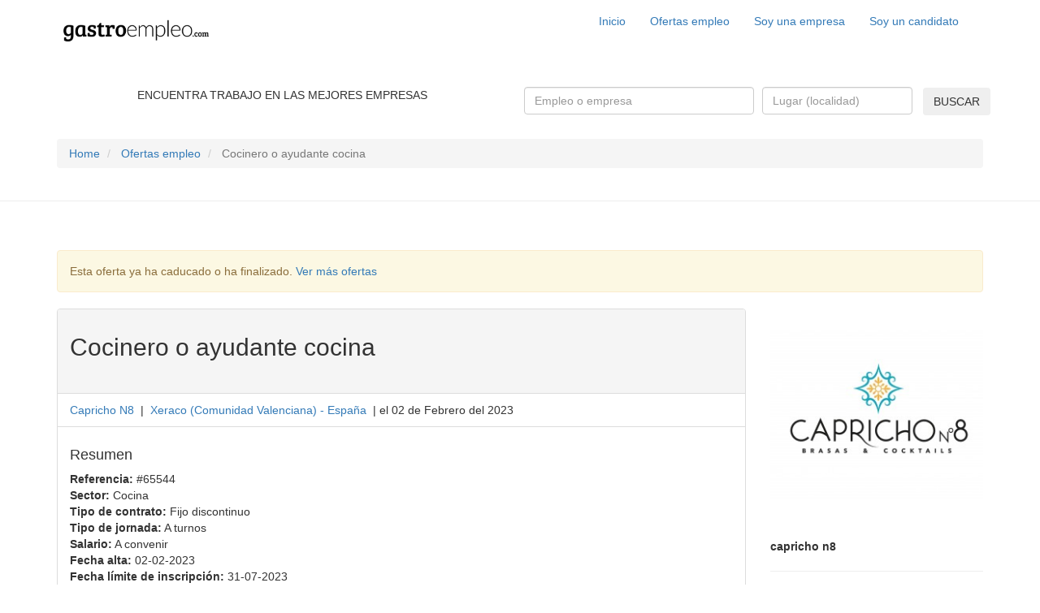

--- FILE ---
content_type: text/html; charset=UTF-8
request_url: https://www.gastroempleo.com/oferta/65544/cocinero-o-ayudante-cocina-/
body_size: 6695
content:
<!DOCTYPE html><html lang="es"> <head> <meta http-equiv="Content-Type" content="text/html" charset="utf-8" /> <base href="https://www.gastroempleo.com" /> <meta name="viewport" content="width=device-width, initial-scale=1.0"> <meta name="google-site-verification" content="wj4NuB3WTeM0e6pLXKAddNH-95G6fRAliPURAZ_4Tec" /> <link rel="shortcut icon" type="image/x-icon" href="/favicon.ico"> <title>Oferta de empleo: Cocinero o ayudante cocina en Xeraco. Referencia #65544 </title><meta name="description" content="Quieres formar parte de nuestro equipo?
En Capricho restaurant estamos buscando gente comprometida con ganas de hacer las cosas bien y disfrutar de una..." /><meta name="keywords" content="Xeraco,cocina,ayudante,Cocinero,oferta,empleo,trabajo" /><link rel="canonical" href="/oferta/65544/cocinero-o-ayudante-cocina-/" /><meta name="geo.region" content="ES" /><meta http-equiv="content-language" content="es"><link rel="alternate" hreflang="es-es" href="http://www.gastroempleo.com/oferta/65544/cocinero-o-ayudante-cocina-/" /><link rel="alternate" hreflang="es-mx" href="http://www.gastroempleo.com.mx/oferta/65544/cocinero-o-ayudante-cocina-/" /><link rel="alternate" hreflang="es-us" href="http://www.gastroempleo.net/oferta/65544/cocinero-o-ayudante-cocina-/" /> <script language="javascript" type="text/javascript" src="min/f=js/jquery-1.11.1.js"></script> <script type="text/javascript" src="js/jquery-ui.min.js"></script> <link href="css/jquery-ui.min.css" rel="stylesheet"> <!-- plugins --> <script src="plugins/bootstrap/js/bootstrap.min.js"></script> <link href="plugins/bootstrap/css/bootstrap.min.css" rel="stylesheet" media="screen"> <script src="min/f=plugins/bootstrap-datepicker/bootstrap-datepicker.js"></script> <link href="min/f=plugins/bootstrap-datepicker/bootstrap-datapicker.css" rel="stylesheet"> <script src="plugins/validate/jquery.validate.min.js"></script> <script src="min/f=plugins/easing/jquery.easing.min.js"></script> <link href="plugins/font-awesome/css/font-awesome.min.css" rel="stylesheet"> <script src="plugins/typeahead/bootstrap3-typeahead.min.js"></script> <link href="min/f=plugins/animate/animate.css" rel="stylesheet"> <script type="text/javascript" src="plugins/noty/packaged/jquery.noty.packaged.min.js"></script> <link href="min/f=plugins/icheck/skins/flat/orange.css" rel="stylesheet"> <script src="plugins/icheck/icheck.min.js"></script> <link href="plugins/bootstrap-select/css/bootstrap-select.min.css" rel="stylesheet"> <script src="plugins/bootstrap-select/js/bootstrap-select.min.js"></script> <script src="min/f=js/jquery.form.js"></script> <script src="plugins/sweetalert/sweet-alert.min.js"></script> <link rel="stylesheet" type="text/css" href="min/f=plugins/sweetalert/sweet-alert.css"> <script type="text/javascript" src="min/f=plugins/oldbrowser/old_browser.js"> </script> <!-- /plugins --> <link href='https://fonts.googleapis.com/css?family=Bree+Serif' rel='stylesheet' type='text/css'> <link href='https://fonts.googleapis.com/css?family=Lato:300,700' rel='stylesheet' type='text/css'> <link href="min/f=css/bootstrap-custom.css" rel="stylesheet" media="screen" /> <link href="min/f=css/main.css" rel="stylesheet" media="screen" /> <link href="min/f=css/responsive.css" rel="stylesheet" media="screen" /> <script type="text/javascript" src="js/herbyCookie.min.js"></script> <script src="min/f=js/main.js"></script> <script type="text/javascript" src="js/lang.js"></script> <!--[if lt IE 9]> <script src="js/html5shiv.min.js"></script> <script src="js/respond.min.js" type="text/javascript"></script> <![endif]--> <!--[if lt IE 10]> <script src="js/placeholder_ie.js" type="text/javascript"></script> <![endif]--> <script> (function(i,s,o,g,r,a,m){i['GoogleAnalyticsObject']=r;i[r]=i[r]||function(){ (i[r].q=i[r].q||[]).push(arguments)},i[r].l=1*new Date();a=s.createElement(o), m=s.getElementsByTagName(o)[0];a.async=1;a.src=g;m.parentNode.insertBefore(a,m) })(window,document,'script','//www.google-analytics.com/analytics.js','ga'); ga('create', 'UA-58850324-1', 'auto'); ga('require', 'displayfeatures'); ga('send', 'pageview'); </script> <!-- Facebook Pixel Code --> <script> !function(f,b,e,v,n,t,s){if(f.fbq)return;n=f.fbq=function(){n.callMethod? n.callMethod.apply(n,arguments):n.queue.push(arguments)};if(!f._fbq)f._fbq=n; n.push=n;n.loaded=!0;n.version='2.0';n.queue=[];t=b.createElement(e);t.async=!0; t.src=v;s=b.getElementsByTagName(e)[0];s.parentNode.insertBefore(t,s)}(window, document,'script','https://connect.facebook.net/en_US/fbevents.js'); fbq('init', '325882081141481', { em: 'insert_email_variable,' }); fbq('track', 'PageView'); </script> <noscript><img height="1" width="1" style="display:none" src="https://www.facebook.com/tr?id=325882081141481&ev=PageView&noscript=1" /></noscript> <!-- DO NOT MODIFY --> <!-- End Facebook Pixel Code --><script async src="//pagead2.googlesyndication.com/pagead/js/adsbygoogle.js"></script> <script> (adsbygoogle = window.adsbygoogle || []).push({ google_ad_client: "ca-pub-5993676528818394", enable_page_level_ads: true });</script><!--<style>.videootv{max-width:1200px; margin:auto;}</style>--><script id="Cookiebot" src="https://consent.cookiebot.com/uc.js" data-cbid="bd3c03c8-e51b-4908-8593-f9d8a45ee71c" data-blockingmode="auto" type="text/javascript"></script><script id="CookieDeclaration" src="https://consent.cookiebot.com/bd3c03c8-e51b-4908-8593-f9d8a45ee71c/cd.js" type="text/javascript" async></script> </head> <body id="page-top" data-spy="scroll" data-target=".navbar-fixed-top" itemscope itemtype="http://schema.org/WebPage"> <!--<script defer id="videoo-library" data-id="58a872bb9c8c0a774a7ebcf9fbf85f9205fe559ef5431f7589904273019ee598" src="https://static.videoo.tv/58a872bb9c8c0a774a7ebcf9fbf85f9205fe559ef5431f7589904273019ee598.js"></script>--> <!-- Navigation --><div class="navbar navbar-custom top-nav-collapse"; role="navigation"> <div class="container"> <div class="navbar-header"> <button type="button" class="navbar-toggle" data-toggle="collapse" data-target=".navbar-main-collapse"> <i class="fa fa-bars"></i> </button> <!-- -si es la pagina principal <a href="page-top"/> -si estamos en cualquier otra pagina <a href="/" /> --> <a class="navbar-brand page-scroll" href="/"> <img src="img/logo-navbar.png" class="logo-navbar img-responsive " style="height: 44px;" /> </a> </div> <!-- Collect the nav links, forms, and other content for toggling --> <div class="collapse navbar-collapse navbar-right navbar-main-collapse"> <ul class="nav navbar-nav"> <!-- Hidden li included to remove active class from about link when scrolled up past about section --> <li class="hidden"> <a href="#page-top"></a> </li> <li> <a class="page-scroll" href="/inicio/">Inicio</a> </li> <li> <a class="page-scroll" href="/ofertas/">Ofertas empleo</a> </li> <li> <a class="page-scroll" href="/acceso/">Soy una empresa</a> </li> <li> <a class="page-scroll" href="/acceso-candidatos/">Soy un candidato</a> </li> </ul> </div><!-- /.navbar-collapse --> </div><!-- /.container --></div><br /><script> $(function() { /* $("input[name=lugar]").geocomplete({ details: ".form-buscar", detailsAttribute: "data-geo", types: ['(cities)'] }); }); */ $("input[name=lugar]").autocomplete({ source: function (request, response) { $.ajax({ url: "../ajax/ajax_json_localidades.php", type: "POST", dataType: "json", data: { q: request.term }, success: function (data) { response($.map(data, function (item) { return { label: item.localidad, value: item.id_google }; })); } }); }, select: function(event, ui) { $("input[name=lugar]").val(ui.item.label); $("#l_id_google" ).val(ui.item.value); return false; }, maxResults: 6, minLength: 3
}); }); </script><div class="bg-orange hidden-xs"> <div class="container text-center"> <div class="row" style="padding-top: 15px; padding-bottom: 15px"> <div class="col-sm-6"> <p class="white bree-serif size-24 no-margin">ENCUENTRA TRABAJO EN LAS MEJORES EMPRESAS</p> </div> <div class="col-sm-6"> <form class="form-buscar" role="search" action="/ofertas-buscar.php" method="get"> <div class="row"> <div class="col-sm-6" style="padding-left: 5px; padding-right: 5px"> <div class="form-group no-margin"> <input name="q" type="text" class="form-control" placeholder="Empleo o empresa"> </div><!-- /.form-group --> </div><!-- /.col-sm-6 --> <div class="col-sm-4" style="padding-left: 5px; padding-right: 5px"> <div class="form-group no-margin"> <input name="lugar" type="text" class="form-control" placeholder="Lugar (localidad)" autocomplete="off"> </div><!-- /.form-group --> </div><!-- /.col-sm-4 --> <div class="col-sm-2" style="margin-left: -7px; margin-top: 1px;"> <button type="submit" class="btn btn-negro">BUSCAR</button> </div><!-- /.col-sm-2 --> </div><!-- /.row --> <input type="hidden" name="l" data-geo="id" id="l_id_google" /> <input type="hidden" name="ubicacion_web" value="oferta" /> </form> </div> </div> </div></div> <div class="container hidden-xs"> <div id="breadcrumb"> <ul class="breadcrumb"> <li> <a href="/">Home</a> </li> <li> <a href="/ofertas/">Ofertas empleo</a> </li> <li class="active"> Cocinero o ayudante cocina </li> </ul> </div><!-- /.breadcrumb--> </div><!-- /.container--> <hr class="no-margin" /> <div id="fb-root"></div><script> (function(d, s, id) { var js, fjs = d.getElementsByTagName(s)[0]; if (d.getElementById(id)) return; js = d.createElement(s); js.id = id; js.src = 'https://connect.facebook.net/es_LA/sdk.js#xfbml=1&version=v3.0&appId=578852565814887&autoLogAppEvents=1'; fjs.parentNode.insertBefore(js, fjs); }(document, 'script', 'facebook-jssdk'));</script><script src="https://js.hcaptcha.com/1/api.js" async defer></script><div class="bg-grey"> <br /><br /> <div class="container"> <div class="alert alert-warning" role="alert">Esta oferta ya ha caducado o ha finalizado. <a href="/ofertas/">Ver más ofertas</a></div> <div class="row"> <div class="col-sm-9"> <div class="panel panel-default"> <div class="panel-heading bg-white"> <h2 class="titulo-oferta">Cocinero o ayudante cocina </h2> <br /> </div><!-- /.panel-heading --> <ul class="list-group"> <li class="list-group-item"> <span> <span><a class="light" href="/ofertas/de/82862/capricho-n8/">Capricho N8</a></span> </span> &nbsp;|&nbsp; <span> <span> <a class="light" href="/ofertas/en/936/xeraco-comunidad-valenciana-espana/"> <span >Xeraco</span> (<span >Comunidad Valenciana</span>) - <span>España</span> </a> </span> </span> &nbsp;|&nbsp;el 02 de Febrero del 2023 </li> </ul><!-- /.list-group --> <div class="panel-body"> <h4>Resumen</h4> <p> <b>Referencia:</b> #65544<br /> <b>Sector:</b> <span>Cocina</span><br /> <!--<b>Subsector:</b> Jefe de cocina<br />--> <b>Tipo de contrato:</b> Fijo discontinuo<br /> <b>Tipo de jornada:</b> <span>A turnos</span><br /> <b>Salario:</b> A convenir <br /> <b>Fecha alta:</b> <span>02-02-2023</span><br /> <b>Fecha límite de inscripción:</b> <span>31-07-2023</span> </p> <br /> <h4>Descripción de la oferta</h4> <span> Quieres formar parte de nuestro equipo? <br />En Capricho restaurant estamos buscando gente comprometida con ganas de hacer las cosas bien y disfrutar de una profesion tan bonita.<br />Tabajamos producto de primera con gente profesional. </span> <br /> <h4>Se ofrece</h4> Jornada completa con turno partido, un ambiente profesional, compañerismo y compromiso por nuestra parte. </div><!-- /.panel-body --> </div><!-- /.panel --> <!--<a href="https://www.amazon.es/stores/page/8779E6B6-684B-4A0A-BE2C-3BD3D591DDA5?ingress=0&visitId=d3158e9a-eedf-43d4-afca-46177a434f74" target="_blank"><img src="img/gif_banner-el-palique_hor.gif" alt="gif_banner-el-palique_hor" width="100%" class="hidden-xs"/></a><a href="https://www.amazon.es/stores/page/8779E6B6-684B-4A0A-BE2C-3BD3D591DDA5?ingress=0&visitId=d3158e9a-eedf-43d4-afca-46177a434f74" target="_blank"><img src="img/gif_banner-el-palique_ver-273.gif" alt="gif_banner-el-palique_hor" width="100%" class="hidden-md hidden-lg hidden-sm"/></a><br><br>--> <div class="panel panel-default"> <div class="panel-heading bg-white"> <h2> 10 ofertas de empleo relacionadas </h2> </div> <ul class="list-group"> <li class="list-group-item"> <span > <span ><a class="light" href="../ofertas/?q=Cocina&lugar=&l=&ubicacion_web=home">Cocina</a></span> </span> &nbsp;|&nbsp; <span > <span > <a class="light" href="/ofertas/en/936/xeraco-comunidad-valenciana-espana/"> <span>Xeraco</span> (<span >Comunidad Valenciana</span>) - <span>España</span> </a> </span> </span> </li> </ul> <div class="panel-body"> <br /> <div class="row"> <div class="col-sm-10 col-xs-12" > <a href="/oferta/65543/cocinero-o-ayudante-cocina-/" ><h3>Cocinero o ayudante cocina </h3></a> <p> <a href="/ofertas/?q=Cocina&lugar=&l=&ubicacion_web=home"><span class="label label-green" >Cocina</span></a>&nbsp;&nbsp; <a class="light" href="/ofertas/de/82862/capricho-n8/"> Capricho N8 </a> &nbsp;|&nbsp; <a class="light" href="/ofertas/en/936/xeraco-comunidad-valenciana-espana/" > Xeraco (Comunidad Valenciana) - España </a> &nbsp;|&nbsp;el 02 de Febrero del 2023 <meta content="2023-02-02 23:07:37"/> <meta content="Xeraco "/> <meta content="(Comunidad Valenciana) -"/> <meta content="España"/> </p> <!--IMAGEN OFERTA --> </div><!-- /.col-sm-10 --> <div class="col-sm-2 hidden-xs"> <a class="light" href="/ofertas/de/82862/capricho-n8/"> <img class="img-responsive pull-right" src="img/timthumb/timthumb.php?src=img_db/empresas/logos/empresa-logo-56d2b41f50a4b.jpg&w=80&h=80&zc=2" /> </a> </div><!-- /.col-sm-2 --> </div><!-- /.row --> <hr /> <div class="row"> <div class="col-sm-10 col-xs-12" > <a href="/oferta/63479/cocinero-arrocero/" ><h3>Cocinero Arrocero</h3></a> <p> <a href="/ofertas/?q=Cocina&lugar=&l=&ubicacion_web=home"><span class="label label-green" >Cocina</span></a>&nbsp;&nbsp; <a class="light" href="/ofertas/de/82862/capricho-n8/"> Capricho N8 </a> &nbsp;|&nbsp; <a class="light" href="/ofertas/en/936/xeraco-comunidad-valenciana-espana/" > Xeraco (Comunidad Valenciana) - España </a> &nbsp;|&nbsp;el 12 de Abril del 2022 <meta content="2022-04-12 20:54:37"/> <meta content="Xeraco "/> <meta content="(Comunidad Valenciana) -"/> <meta content="España"/> </p> <!--IMAGEN OFERTA --> </div><!-- /.col-sm-10 --> <div class="col-sm-2 hidden-xs"> <a class="light" href="/ofertas/de/82862/capricho-n8/"> <img class="img-responsive pull-right" src="img/timthumb/timthumb.php?src=img_db/empresas/logos/empresa-logo-56d2b41f50a4b.jpg&w=80&h=80&zc=2" /> </a> </div><!-- /.col-sm-2 --> </div><!-- /.row --> <hr /> <div class="row"> <div class="col-sm-10 col-xs-12" > <a href="/oferta/28936/cocinero-/" ><h3>Cocinero </h3></a> <p> <a href="/ofertas/?q=Cocina&lugar=&l=&ubicacion_web=home"><span class="label label-green" >Cocina</span></a>&nbsp;&nbsp; <a class="light" href="/ofertas/de/82862/capricho-n8/"> Capricho N8 </a> &nbsp;|&nbsp; <a class="light" href="/ofertas/en/936/xeraco-comunidad-valenciana-espana/" > Xeraco (Comunidad Valenciana) - España </a> &nbsp;|&nbsp;el 01 de Junio del 2017 <meta content="2017-06-01 23:56:30"/> <meta content="Xeraco "/> <meta content="(Comunidad Valenciana) -"/> <meta content="España"/> </p> <!--IMAGEN OFERTA --> </div><!-- /.col-sm-10 --> <div class="col-sm-2 hidden-xs"> <a class="light" href="/ofertas/de/82862/capricho-n8/"> <img class="img-responsive pull-right" src="img/timthumb/timthumb.php?src=img_db/empresas/logos/empresa-logo-56d2b41f50a4b.jpg&w=80&h=80&zc=2" /> </a> </div><!-- /.col-sm-2 --> </div><!-- /.row --> <hr /> <div class="row"> <div class="col-sm-10 col-xs-12" > <a href="/oferta/25863/se-necesita-cocinero/" ><h3>SE NECESITA COCINERO</h3></a> <p> <a href="/ofertas/?q=Cocina&lugar=&l=&ubicacion_web=home"><span class="label label-green" >Cocina</span></a>&nbsp;&nbsp; <a class="light" href="/ofertas/de/85707/carlos-nadal-fuentes/"> Carlos Nadal Fuentes </a> &nbsp;|&nbsp; <a class="light" href="/ofertas/en/936/xeraco-comunidad-valenciana-espana/" > Xeraco (Comunidad Valenciana) - España </a> &nbsp;|&nbsp;el 10 de Abril del 2017 <meta content="2017-04-10 22:42:48"/> <meta content="Xeraco "/> <meta content="(Comunidad Valenciana) -"/> <meta content="España"/> </p> <!--IMAGEN OFERTA --> </div><!-- /.col-sm-10 --> <div class="col-sm-2 hidden-xs"> <a class="light" href="/ofertas/de/85707/carlos-nadal-fuentes/"> <img class="img-responsive pull-right" src="img/timthumb/timthumb.php?src=img_db/empresas/logos/empresa-logo-58ebee70f0498.png&w=80&h=80&zc=2" /> </a> </div><!-- /.col-sm-2 --> </div><!-- /.row --> <hr /> <div class="row"> <div class="col-sm-10 col-xs-12" > <a href="/oferta/16300/arrocero-estudios-cocina/" ><h3>Arrocero con estudios de cocina</h3></a> <p> <a href="/ofertas/?q=Cocina&lugar=&l=&ubicacion_web=home"><span class="label label-green" >Cocina</span></a>&nbsp;&nbsp; <a class="light" href="/ofertas/de/82862/capricho-n8/"> Capricho N8 </a> &nbsp;|&nbsp; <a class="light" href="/ofertas/en/936/xeraco-comunidad-valenciana-espana/" > Xeraco (Comunidad Valenciana) - España </a> &nbsp;|&nbsp;el 14 de Agosto del 2016 <meta content="2016-08-14 11:33:45"/> <meta content="Xeraco "/> <meta content="(Comunidad Valenciana) -"/> <meta content="España"/> </p> <!--IMAGEN OFERTA --> </div><!-- /.col-sm-10 --> <div class="col-sm-2 hidden-xs"> <a class="light" href="/ofertas/de/82862/capricho-n8/"> <img class="img-responsive pull-right" src="img/timthumb/timthumb.php?src=img_db/empresas/logos/empresa-logo-56d2b41f50a4b.jpg&w=80&h=80&zc=2" /> </a> </div><!-- /.col-sm-2 --> </div><!-- /.row --> <hr /> <div class="row"> <div class="col-sm-10 col-xs-12" > <a href="/oferta/16265/cocinero-cuarto-frio/" ><h3>Cocinero cuarto frio</h3></a> <p> <a href="/ofertas/?q=Cocina&lugar=&l=&ubicacion_web=home"><span class="label label-green" >Cocina</span></a>&nbsp;&nbsp; <a class="light" href="/ofertas/de/82862/capricho-n8/"> Capricho N8 </a> &nbsp;|&nbsp; <a class="light" href="/ofertas/en/936/xeraco-comunidad-valenciana-espana/" > Xeraco (Comunidad Valenciana) - España </a> &nbsp;|&nbsp;el 12 de Agosto del 2016 <meta content="2016-08-12 12:15:41"/> <meta content="Xeraco "/> <meta content="(Comunidad Valenciana) -"/> <meta content="España"/> </p> <!--IMAGEN OFERTA --> </div><!-- /.col-sm-10 --> <div class="col-sm-2 hidden-xs"> <a class="light" href="/ofertas/de/82862/capricho-n8/"> <img class="img-responsive pull-right" src="img/timthumb/timthumb.php?src=img_db/empresas/logos/empresa-logo-56d2b41f50a4b.jpg&w=80&h=80&zc=2" /> </a> </div><!-- /.col-sm-2 --> </div><!-- /.row --> <hr /> <div class="row"> <div class="col-sm-10 col-xs-12" > <a href="/oferta/14299/cociner-cocina-elaborada/" ><h3>Cociner@ cocina elaborada</h3></a> <p> <a href="/ofertas/?q=Cocina&lugar=&l=&ubicacion_web=home"><span class="label label-green" >Cocina</span></a>&nbsp;&nbsp; <a class="light" href="/ofertas/de/82862/capricho-n8/"> Capricho N8 </a> &nbsp;|&nbsp; <a class="light" href="/ofertas/en/936/xeraco-comunidad-valenciana-espana/" > Xeraco (Comunidad Valenciana) - España </a> &nbsp;|&nbsp;el 28 de Junio del 2016 <meta content="2016-06-28 22:48:17"/> <meta content="Xeraco "/> <meta content="(Comunidad Valenciana) -"/> <meta content="España"/> </p> <!--IMAGEN OFERTA --> </div><!-- /.col-sm-10 --> <div class="col-sm-2 hidden-xs"> <a class="light" href="/ofertas/de/82862/capricho-n8/"> <img class="img-responsive pull-right" src="img/timthumb/timthumb.php?src=img_db/empresas/logos/empresa-logo-56d2b41f50a4b.jpg&w=80&h=80&zc=2" /> </a> </div><!-- /.col-sm-2 --> </div><!-- /.row --> <hr /> <div class="row"> <div class="col-sm-10 col-xs-12" > <a href="/oferta/14298/cociner-cocina-elaborada/" ><h3>Cociner@ cocina elaborada</h3></a> <p> <a href="/ofertas/?q=Cocina&lugar=&l=&ubicacion_web=home"><span class="label label-green" >Cocina</span></a>&nbsp;&nbsp; <a class="light" href="/ofertas/de/82862/capricho-n8/"> Capricho N8 </a> &nbsp;|&nbsp; <a class="light" href="/ofertas/en/936/xeraco-comunidad-valenciana-espana/" > Xeraco (Comunidad Valenciana) - España </a> &nbsp;|&nbsp;el 28 de Junio del 2016 <meta content="2016-06-28 22:45:04"/> <meta content="Xeraco "/> <meta content="(Comunidad Valenciana) -"/> <meta content="España"/> </p> <!--IMAGEN OFERTA --> </div><!-- /.col-sm-10 --> <div class="col-sm-2 hidden-xs"> <a class="light" href="/ofertas/de/82862/capricho-n8/"> <img class="img-responsive pull-right" src="img/timthumb/timthumb.php?src=img_db/empresas/logos/empresa-logo-56d2b41f50a4b.jpg&w=80&h=80&zc=2" /> </a> </div><!-- /.col-sm-2 --> </div><!-- /.row --> <hr /> <div class="row"> <div class="col-sm-10 col-xs-12" > <a href="/oferta/14148/cocinero-cocina-elaborada/" ><h3>Cocinero cocina elaborada</h3></a> <p> <a href="/ofertas/?q=Cocina&lugar=&l=&ubicacion_web=home"><span class="label label-green" >Cocina</span></a>&nbsp;&nbsp; <a class="light" href="/ofertas/de/82862/capricho-n8/"> Capricho N8 </a> &nbsp;|&nbsp; <a class="light" href="/ofertas/en/936/xeraco-comunidad-valenciana-espana/" > Xeraco (Comunidad Valenciana) - España </a> &nbsp;|&nbsp;el 26 de Junio del 2016 <meta content="2016-06-26 20:04:34"/> <meta content="Xeraco "/> <meta content="(Comunidad Valenciana) -"/> <meta content="España"/> </p> <!--IMAGEN OFERTA --> </div><!-- /.col-sm-10 --> <div class="col-sm-2 hidden-xs"> <a class="light" href="/ofertas/de/82862/capricho-n8/"> <img class="img-responsive pull-right" src="img/timthumb/timthumb.php?src=img_db/empresas/logos/empresa-logo-56d2b41f50a4b.jpg&w=80&h=80&zc=2" /> </a> </div><!-- /.col-sm-2 --> </div><!-- /.row --> <hr /> <div class="row"> <div class="col-sm-10 col-xs-12" > <a href="/oferta/14138/cocinero-cocina-elaborada/" ><h3>Cocinero cocina elaborada</h3></a> <p> <a href="/ofertas/?q=Cocina&lugar=&l=&ubicacion_web=home"><span class="label label-green" >Cocina</span></a>&nbsp;&nbsp; <a class="light" href="/ofertas/de/82862/capricho-n8/"> Capricho N8 </a> &nbsp;|&nbsp; <a class="light" href="/ofertas/en/936/xeraco-comunidad-valenciana-espana/" > Xeraco (Comunidad Valenciana) - España </a> &nbsp;|&nbsp;el 26 de Junio del 2016 <meta content="2016-06-26 01:18:53"/> <meta content="Xeraco "/> <meta content="(Comunidad Valenciana) -"/> <meta content="España"/> </p> <!--IMAGEN OFERTA --> </div><!-- /.col-sm-10 --> <div class="col-sm-2 hidden-xs"> <a class="light" href="/ofertas/de/82862/capricho-n8/"> <img class="img-responsive pull-right" src="img/timthumb/timthumb.php?src=img_db/empresas/logos/empresa-logo-56d2b41f50a4b.jpg&w=80&h=80&zc=2" /> </a> </div><!-- /.col-sm-2 --> </div><!-- /.row --> <hr /><ul class="pagination "></ul> <br /> </div><!-- /.panel-body --> </div><!-- /.container --> </div><!-- /.col-sm-9 --> <div class="col-sm-3"> <a class="light" href="/ofertas/de/82862/capricho-n8/"><img src="img/timthumb/timthumb.php?src=img_db/empresas/logos/empresa-logo-56d2b41f50a4b.jpg&w=270&h=270&zc=2" class="img-responsive" /></a> <br /> <p> <b class="black">capricho n8</b><br /> </p> <hr class="white" /> <b class="black">Comparte esta oferta:</b><br /><br /> <span class='st_whatsapp_large' displayText='WhatsApp'></span> <span class='st_facebook_large' displayText='Facebook'></span> <span class='st_twitter_large' displayText='Tweet' st_via="gastroempleocom"></span> <span class='st_googleplus_large' displayText='Google +'></span> <span class='st_linkedin_large' displayText='LinkedIn'></span> <span class='st_pinterest_large' displayText='Pinterest'></span> <span class='st_pocket_large' displayText='Pocket'></span> <span class='st_buffer_large' displayText='Buffer'></span> <span class='st_email_large' displayText='Email'></span> <script type="text/javascript"> var switchTo5x = true; </script> <script type="text/javascript" src="http://w.sharethis.com/button/buttons.js"></script> <script type="text/javascript"> stLight.options({ publisher: "5d774100-84dd-4ef3-8748-2a70fe98d814", shorten: false, doNotHash: false, doNotCopy: false, hashAddressBar: false }); </script> <hr class="white" /> <!--<a href="http://www.afuegolento.com/22aniversario/" target="_blank"><img src="img/banners/cuadrado.png" class="img-responsive" /></a><br>--> <a href="https://feedburner.google.com/fb/a/mailverify?uri=gastroempleo&loc=es_ES" target="_blank"><img src="img/banner-enterateofertas.png" class="img-responsive" /></a> <br /> <br /> <br /><br />Búsquedas de trabajo destacadas:<br /><br /> <a href="ofertas/?q=camarera">Trabajo de camarera</a><br /> <a href="ofertas/?q=cocinero">Trabajo de cocinero</a><br /> <a href="ofertas/?q=camarero">Trabajo de camarero</a><br /> <a href="ofertas/?q=ayudante">Trabajo de ayudante de cocina</a><br /> <a href="ofertas/?q=Cocina">Trabajo en cocina</a><br /><br /> <a class="twitter-timeline" data-chrome="nofooter noborders" data-width="273" data-height="422" data-theme="dark" data-link-color="#EBA100" href="https://twitter.com/Gastroempleocom">Tweets by Gastroempleocom</a> <script async src="https://platform.twitter.com/widgets.js" charset="utf-8"></script> <!--<a href="https://twitter.com/intent/tweet?screen_name=Gastroempleocom&ref_src=twsrc%5Etfw" class="twitter-mention-button" data-show-count="false">Tweet to @Gastroempleocom</a><script async src="https://platform.twitter.com/widgets.js" charset="utf-8"></script>--> <div class="fb-page" data-href="https://www.facebook.com/gastroempleocom" data-tabs="timeline" data-width="273" data-height="422" data-small-header="false" data-adapt-container-width="true" data-hide-cover="false" data-show-facepile="true"> <blockquote cite="https://www.facebook.com/gastroempleocom" class="fb-xfbml-parse-ignore"><a href="https://www.facebook.com/gastroempleocom">Gastroempleo</a></blockquote> </div> </div><!-- /.col-sm-3 --> <br /> </div><!-- /.row --> </div><!-- /.container --> <!-- /.bg-grey --></div><script> $(function() { $(".btn-inscripcion-oferta").click(function(event) { event.preventDefault(); var formData = $("#form-inscripcion").serialize(); swal({ title: '¡Uppps!', text: 'Para poder inscribirte a una oferta es necesario que estés dado de alta como candidato. Si aun no lo estás, <a href="acceso-candidatos/?redirect=http%3A%2F%2Fwww.gastroempleo.com%2Foferta%2F65544%2Fcocinero-o-ayudante-cocina-%2F">regístrate</a>, o si ya lo estás, <a href="acceso-candidatos/?redirect=http%3A%2F%2Fwww.gastroempleo.com%2Foferta%2F65544%2Fcocinero-o-ayudante-cocina-%2F">inicia sesión</a> con tu cuenta', html: true, type: 'error' }); }); });</script><script type="application/ld+json"> { "@context": "http://schema.org/", "@type": "JobPosting", "title": "Cocinero o ayudante cocina ", "description": "Quieres formar parte de nuestro equipo?
En Capricho restaurant estamos buscando gente comprometida con ganas de hacer las cosas bien y disfrutar de una profesion tan bonita.
Tabajamos producto de primera con gente profesional.", "datePosted": "02-02-2023", "validThrough": "31-07-2023", "employmentType": "A turnos", "hiringOrganization": { "@type": "Organization", "name": "GASTROEMPLEO", "sameAs": "http://www.gastroempleo.com", "logo": "http://www.gastroempleo.com/img/gastro_google.png" }, "jobLocation": { "@type": "Place", "address": { "@type": "PostalAddress", "addressLocality": "Xeraco", "addressRegion": "Comunidad Valenciana", "addressCountry": "España" } }, "identifier": { "@type": "PropertyValue", "name": "capricho n8", "value": "65544" }, "baseSalary": { "@type": "MonetaryAmount", "currency": "EU", "value": { "@type": "QuantitativeValue", "value": "A convenir ", "unitText": "MONTH" } } }</script> <!-- Footer --> <div id="footer" style="margin-top: 1px"> <div class="container footer-nav"> <div class="row"> <div class="col-sm-3"> <a href="/inicio/" class="black">Inicio</a> <br/><br/> <a href="/ofertas/" class="black">Ofertas empleo</a> <br/><br/> <a href="/acceso/" class="black">Soy una empresa</a> </div> <!-- /.col-sm-3 --> <div class="col-sm-3"> <a href="https://docs.google.com/presentation/d/1601PhzlCdAZH6mGkddZGE3NkDqF0kv8poP2bt2x8NZU/edit?usp=sharing" target="_blank"> Publicidad en gastroempleo.com</a> <br/><br/> <a href="/preguntas-frecuentes/" class="black">Preguntas frecuentes</a> <br/><br/> <a href="/quienes-somos/" class="black">Quiénes somos</a> <br/><br/> <a href="/textos-legales/" class="black">Textos legales</a> </div> <!-- /.col-sm-3 --> <div class="col-sm-3"> <a href="http://www.gastroempleo.com" class="black" target="_blank"><!--<img src="img/ico-country-es.jpg" />-->Gastroempleo</a> <br/><br/> <a href="/recursos/" class="black">Recursos</a> <!--<a href="http://www.gastroempleo.com.mx" class="black" target="_blank"><img src="img/ico-country-mx.png" />&nbsp;&nbsp; Gastroempleo México</a> <br/><br/> <a href="http://www.gastroempleo.net" class="black" target="_blank"><img src="img/ico-country-us.png" />&nbsp;&nbsp; Gastroempleo USA</a>--> </div> <!-- /.col-sm-3 --> <div class="col-sm-3"> <b class="black">2026 © www.gastroempleo.com</b><br/> <a href="https://www.sitelicon.com/" target="_blank" style="font-size:13px;" rel="nofollow">Sitelicon Ecommerce Services</a> <br/><br/> <div class="social-area"> <a href="https://www.facebook.com/gastroempleocom/"><img src="img/facebook.png" style="width: 18%;margin-right:7%"></a> <a href="https://twitter.com/gastroempleocom?lang=es"><img src="img/twitter.png" style="width: 18%"></a> </div> </div> <!-- /.col-sm-3 --> </div> <!-- /.row --> </div> <!-- /.container --> <!-- Area redes sociales responsive --> <div class="container social-area-res"> <div class="row"> <div class="col-xs-12" style="padding: 10px 0px;"> <a href="https://www.facebook.com/gastroempleocom/" ><img src="img/facebook.png" class="social-icon"></a> <a href="https://twitter.com/gastroempleocom?lang=es" ><img src="img/twitter.png" class="social-icon"></a> </div> </div> </div> <div class="container footer-nav-responsive"> <div class="row" style="padding: 3px 0px;"> <div class="col-xs-6"><a href="/inicio/" class="black">Inicio</a></div> <div class="col-xs-6 text-right"><a href="/preguntas-frecuentes/" class="black">Preguntas frecuentes</a></div> <!-- <div class="col-xs-6"><a href="https://docs.google.com/presentation/d/1601PhzlCdAZH6mGkddZGE3NkDqF0kv8poP2bt2x8NZU/edit?usp=sharing" target="_blank"> Publicidad en gastroempleo.com</a></div> --> </div> <div class="row" style="padding: 3px 0px;"> <div class="col-xs-6"><a href="/ofertas/" class="black">Ofertas empleo</a></div> <div class="col-xs-6 text-right"><a href="/quienes-somos/" class="black">Quiénes somos</a></div> <!-- <div class="col-xs-6"><a href="/recursos/" class="black">Recursos</a></div> --> </div> <div class="row" style="padding: 3px 0px;"> <div class="col-xs-6"><a href="/acceso/" class="black">Soy una empresa</a></div> <div class="col-xs-6 text-right"><a href="/textos-legales/" class="black">Textos legales</a></div> <!-- <div class="col-xs-6 text-right"><a href="/ofertas/" class="black">Ofertas empleo</a></div> --> </div> <div class="row" style="padding: 3px 0px;"> <div class="col-xs-6"><a href="/recursos/" class="black">Recursos</a></div> <div class="col-xs-6 text-right"><a href="https://docs.google.com/presentation/d/1601PhzlCdAZH6mGkddZGE3NkDqF0kv8poP2bt2x8NZU/edit?usp=sharing" target="_blank"> Publicidad en gastroempleo.com</a></div> </div> <!-- <div class="row" style="padding: 5px 0px;"> <div class="col-xs-12"><a href="https://docs.google.com/presentation/d/1601PhzlCdAZH6mGkddZGE3NkDqF0kv8poP2bt2x8NZU/edit?usp=sharing" target="_blank"> Publicidad en gastroempleo.com</a></div> </div> --> <!-- <div class="row"> <div class="col-xs-4"><a href="https://docs.google.com/presentation/d/1601PhzlCdAZH6mGkddZGE3NkDqF0kv8poP2bt2x8NZU/edit?usp=sharing" target="_blank"> Publicidad en gastroempleo.com</a></div> <div class="col-xs-4"></div> <div class="col-xs-4"><a href="/recursos/" class="black">Recursos</a></div> <div class="col-xs-4"></div> <div class="col-xs-4"><a href="/recursos/" class="black">Recursos</a></div> <div class="col-xs-4"></div> <div class="col-xs-4"><a href="https://amzn.to/3tR6mGr" class="black">R</a></div> <div class="col-xs-4"><b class="black">2026 © www.gastroempleo.com</b></div> <div class="col-xs-4"><a href="/textos-legales/" class="black">Textos legales</a></div> </div> --> <div class="row copyright" style="padding-top: 15px;"> <div class="col-xs-12 text-center"> <b class="black">2026 © www.gastroempleo.com</b><br/> <a href="https://www.sitelicon.com/" target="_blank" style="font-size:13px;" rel="nofollow">Sitelicon Ecommerce Services</a> </div> </div> </div> <!-- Area logo responsive --> <div class="group-logo-responsive"> <div class="container"> <div class="row"> <div class="col-xs-12"><a href="http://www.afuegolento.com/" target="_blank"><img src="img/logo-afuegolento-pie.png" class="img-responsive img-center log-afuego" /></a></div> <div class="col-xs-6"><a href="http://www.gastroempleo.com/"><img src="img/logo-gastroempleo-pie.png" class="img-responsive img-center" /></a></div> <div class="col-xs-6"><img src="img/logo-gastromarkets-pie.png" class="img-responsive img-center" /></div> </div> </div> </div> </div><!-- /#footer --> <div class="group-logo" style="background: #444444; padding: 50px 0"> <div class="container"> <div class="row"> <div class="col-sm-4"><a href="http://www.afuegolento.com/" target="_blank"><img src="img/logo-afuegolento-pie.png" class="img-responsive img-center" /></a></div> <div class="col-sm-4"><a href="http://www.gastroempleo.com/"><img src="img/logo-gastroempleo-pie.png" class="img-responsive img-center" /></a></div> <div class="col-sm-4"><img src="img/logo-gastromarkets-pie.png" class="img-responsive img-center" /></div> </div> </div> </div> <!-- <div class="group-logo-responsive"> <div class="container"> <div class="row"> <div class="col-sm-4"><a href="http://www.afuegolento.com/" target="_blank"><img src="img/logo-afuegolento-pie.png" class="img-responsive img-center" /></a></div> <div class="col-sm-4"><a href="http://www.gastroempleo.com/"><img src="img/logo-gastroempleo-pie.png" class="img-responsive img-center" /></a></div> <div class="col-sm-4"><img src="img/logo-gastromarkets-pie.png" class="img-responsive img-center" /></div> </div> </div> </div> --> </body></html>

--- FILE ---
content_type: text/html; charset=utf-8
request_url: https://www.google.com/recaptcha/api2/aframe
body_size: 266
content:
<!DOCTYPE HTML><html><head><meta http-equiv="content-type" content="text/html; charset=UTF-8"></head><body><script nonce="Ee_Nh3A8PH8XmT1aHjPaCw">/** Anti-fraud and anti-abuse applications only. See google.com/recaptcha */ try{var clients={'sodar':'https://pagead2.googlesyndication.com/pagead/sodar?'};window.addEventListener("message",function(a){try{if(a.source===window.parent){var b=JSON.parse(a.data);var c=clients[b['id']];if(c){var d=document.createElement('img');d.src=c+b['params']+'&rc='+(localStorage.getItem("rc::a")?sessionStorage.getItem("rc::b"):"");window.document.body.appendChild(d);sessionStorage.setItem("rc::e",parseInt(sessionStorage.getItem("rc::e")||0)+1);localStorage.setItem("rc::h",'1768963307366');}}}catch(b){}});window.parent.postMessage("_grecaptcha_ready", "*");}catch(b){}</script></body></html>

--- FILE ---
content_type: application/x-javascript
request_url: https://consentcdn.cookiebot.com/consentconfig/bd3c03c8-e51b-4908-8593-f9d8a45ee71c/gastroempleo.com/configuration.js
body_size: 118
content:
CookieConsent.configuration.tags.push({id:53716597,type:"script",tagID:"",innerHash:"",outerHash:"",tagHash:"13644795201225",url:"",resolvedUrl:"",cat:[3,4]});CookieConsent.configuration.tags.push({id:53716598,type:"script",tagID:"",innerHash:"",outerHash:"",tagHash:"4211961231076",url:"https://pagead2.googlesyndication.com/pagead/js/adsbygoogle.js",resolvedUrl:"https://pagead2.googlesyndication.com/pagead/js/adsbygoogle.js",cat:[1,4]});CookieConsent.configuration.tags.push({id:53716599,type:"script",tagID:"",innerHash:"",outerHash:"",tagHash:"13569471095351",url:"https://platform.twitter.com/widgets.js",resolvedUrl:"https://platform.twitter.com/widgets.js",cat:[4]});CookieConsent.configuration.tags.push({id:53716600,type:"script",tagID:"",innerHash:"",outerHash:"",tagHash:"9809991659298",url:"",resolvedUrl:"",cat:[4]});CookieConsent.configuration.tags.push({id:53716601,type:"script",tagID:"",innerHash:"",outerHash:"",tagHash:"12580032909928",url:"https://consent.cookiebot.com/uc.js",resolvedUrl:"https://consent.cookiebot.com/uc.js",cat:[1]});